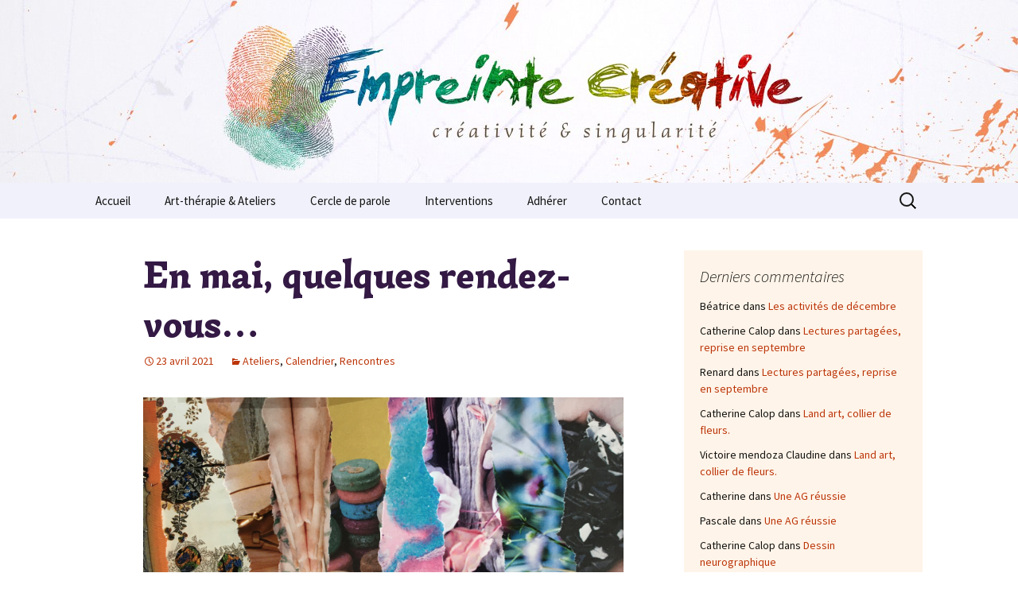

--- FILE ---
content_type: text/html; charset=UTF-8
request_url: https://empreinte-creative.fr/2021/04/23/en-mai-quelques-rendez-vous/
body_size: 9326
content:
<!DOCTYPE html>
<!--[if IE 7]>
<html class="ie ie7" lang="fr-FR">
<![endif]-->
<!--[if IE 8]>
<html class="ie ie8" lang="fr-FR">
<![endif]-->
<!--[if !(IE 7) & !(IE 8)]><!-->
<html lang="fr-FR">
<!--<![endif]-->
<head>
	<meta charset="UTF-8">
	<meta name="viewport" content="width=device-width">
	<title>En mai, quelques rendez-vous… | Empreinte créative</title>
	<link rel="profile" href="http://gmpg.org/xfn/11">
	<link rel="pingback" href="https://empreinte-creative.fr/xmlrpc.php">
	<!--[if lt IE 9]>
	<script src="https://empreinte-creative.fr/wp-content/themes/twentythirteen/js/html5.js"></script>
	<![endif]-->
	<link rel='dns-prefetch' href='//s0.wp.com' />
<link rel='dns-prefetch' href='//secure.gravatar.com' />
<link rel='dns-prefetch' href='//fonts.googleapis.com' />
<link rel='dns-prefetch' href='//s.w.org' />
<link rel="alternate" type="application/rss+xml" title="Empreinte créative &raquo; Flux" href="https://empreinte-creative.fr/feed/" />
<link rel="alternate" type="application/rss+xml" title="Empreinte créative &raquo; Flux des commentaires" href="https://empreinte-creative.fr/comments/feed/" />
<link rel="alternate" type="application/rss+xml" title="Empreinte créative &raquo; En mai, quelques rendez-vous… Flux des commentaires" href="https://empreinte-creative.fr/2021/04/23/en-mai-quelques-rendez-vous/feed/" />
		<script type="text/javascript">
			window._wpemojiSettings = {"baseUrl":"https:\/\/s.w.org\/images\/core\/emoji\/2.3\/72x72\/","ext":".png","svgUrl":"https:\/\/s.w.org\/images\/core\/emoji\/2.3\/svg\/","svgExt":".svg","source":{"concatemoji":"https:\/\/empreinte-creative.fr\/wp-includes\/js\/wp-emoji-release.min.js?ver=4.8.27"}};
			!function(t,a,e){var r,i,n,o=a.createElement("canvas"),l=o.getContext&&o.getContext("2d");function c(t){var e=a.createElement("script");e.src=t,e.defer=e.type="text/javascript",a.getElementsByTagName("head")[0].appendChild(e)}for(n=Array("flag","emoji4"),e.supports={everything:!0,everythingExceptFlag:!0},i=0;i<n.length;i++)e.supports[n[i]]=function(t){var e,a=String.fromCharCode;if(!l||!l.fillText)return!1;switch(l.clearRect(0,0,o.width,o.height),l.textBaseline="top",l.font="600 32px Arial",t){case"flag":return(l.fillText(a(55356,56826,55356,56819),0,0),e=o.toDataURL(),l.clearRect(0,0,o.width,o.height),l.fillText(a(55356,56826,8203,55356,56819),0,0),e===o.toDataURL())?!1:(l.clearRect(0,0,o.width,o.height),l.fillText(a(55356,57332,56128,56423,56128,56418,56128,56421,56128,56430,56128,56423,56128,56447),0,0),e=o.toDataURL(),l.clearRect(0,0,o.width,o.height),l.fillText(a(55356,57332,8203,56128,56423,8203,56128,56418,8203,56128,56421,8203,56128,56430,8203,56128,56423,8203,56128,56447),0,0),e!==o.toDataURL());case"emoji4":return l.fillText(a(55358,56794,8205,9794,65039),0,0),e=o.toDataURL(),l.clearRect(0,0,o.width,o.height),l.fillText(a(55358,56794,8203,9794,65039),0,0),e!==o.toDataURL()}return!1}(n[i]),e.supports.everything=e.supports.everything&&e.supports[n[i]],"flag"!==n[i]&&(e.supports.everythingExceptFlag=e.supports.everythingExceptFlag&&e.supports[n[i]]);e.supports.everythingExceptFlag=e.supports.everythingExceptFlag&&!e.supports.flag,e.DOMReady=!1,e.readyCallback=function(){e.DOMReady=!0},e.supports.everything||(r=function(){e.readyCallback()},a.addEventListener?(a.addEventListener("DOMContentLoaded",r,!1),t.addEventListener("load",r,!1)):(t.attachEvent("onload",r),a.attachEvent("onreadystatechange",function(){"complete"===a.readyState&&e.readyCallback()})),(r=e.source||{}).concatemoji?c(r.concatemoji):r.wpemoji&&r.twemoji&&(c(r.twemoji),c(r.wpemoji)))}(window,document,window._wpemojiSettings);
		</script>
		<style type="text/css">
img.wp-smiley,
img.emoji {
	display: inline !important;
	border: none !important;
	box-shadow: none !important;
	height: 1em !important;
	width: 1em !important;
	margin: 0 .07em !important;
	vertical-align: -0.1em !important;
	background: none !important;
	padding: 0 !important;
}
</style>
<link rel='stylesheet' id='parent-style-css'  href='https://empreinte-creative.fr/wp-content/themes/twentythirteen/style.css?ver=4.8.27' type='text/css' media='all' />
<link rel='stylesheet' id='twentythirteen-fonts-css'  href='https://fonts.googleapis.com/css?family=Source+Sans+Pro%3A300%2C400%2C700%2C300italic%2C400italic%2C700italic%7CBitter%3A400%2C700&#038;subset=latin%2Clatin-ext' type='text/css' media='all' />
<link rel='stylesheet' id='genericons-css'  href='https://empreinte-creative.fr/wp-content/plugins/jetpack/_inc/genericons/genericons/genericons.css?ver=3.1' type='text/css' media='all' />
<link rel='stylesheet' id='twentythirteen-style-css'  href='https://empreinte-creative.fr/wp-content/themes/twentythirteen-child-empreinte-creative/style.css?ver=2013-07-18' type='text/css' media='all' />
<!--[if lt IE 9]>
<link rel='stylesheet' id='twentythirteen-ie-css'  href='https://empreinte-creative.fr/wp-content/themes/twentythirteen/css/ie.css?ver=2013-07-18' type='text/css' media='all' />
<![endif]-->
<!-- Inline jetpack_facebook_likebox -->
<style id='jetpack_facebook_likebox-inline-css' type='text/css'>
.widget_facebook_likebox {
	overflow: hidden;
}

</style>
<link rel='stylesheet' id='sib-front-css-css'  href='https://empreinte-creative.fr/wp-content/plugins/mailin/css/mailin-front.css?ver=4.8.27' type='text/css' media='all' />
<link rel='stylesheet' id='social-logos-css'  href='https://empreinte-creative.fr/wp-content/plugins/jetpack/_inc/social-logos/social-logos.min.css?ver=1' type='text/css' media='all' />
<link rel='stylesheet' id='jetpack_css-css'  href='https://empreinte-creative.fr/wp-content/plugins/jetpack/css/jetpack.css?ver=7.0.5' type='text/css' media='all' />
<script type='text/javascript' src='https://empreinte-creative.fr/wp-includes/js/jquery/jquery.js?ver=1.12.4'></script>
<script type='text/javascript' src='https://empreinte-creative.fr/wp-includes/js/jquery/jquery-migrate.min.js?ver=1.4.1'></script>
<script type='text/javascript'>
/* <![CDATA[ */
var related_posts_js_options = {"post_heading":"h4"};
/* ]]> */
</script>
<script type='text/javascript' src='https://empreinte-creative.fr/wp-content/plugins/jetpack/_inc/build/related-posts/related-posts.min.js?ver=20181228'></script>
<script type='text/javascript'>
/* <![CDATA[ */
var sibErrMsg = {"invalidMail":"Please fill out valid email address","requiredField":"Please fill out required fields","invalidDateFormat":"Please fill out valid date format","invalidSMSFormat":"Please fill out valid phone number"};
var ajax_sib_front_object = {"ajax_url":"https:\/\/empreinte-creative.fr\/wp-admin\/admin-ajax.php","ajax_nonce":"c5ea36d8b9","flag_url":"https:\/\/empreinte-creative.fr\/wp-content\/plugins\/mailin\/img\/flags\/"};
/* ]]> */
</script>
<script type='text/javascript' src='https://empreinte-creative.fr/wp-content/plugins/mailin/js/mailin-front.js?ver=1710010144'></script>
<link rel='https://api.w.org/' href='https://empreinte-creative.fr/wp-json/' />
<link rel="EditURI" type="application/rsd+xml" title="RSD" href="https://empreinte-creative.fr/xmlrpc.php?rsd" />
<link rel="wlwmanifest" type="application/wlwmanifest+xml" href="https://empreinte-creative.fr/wp-includes/wlwmanifest.xml" /> 
<link rel='prev' title='Éveillez votre créativité !' href='https://empreinte-creative.fr/2021/04/14/eveillez-votre-creativite/' />
<link rel='next' title='Les photos du land-art' href='https://empreinte-creative.fr/2021/05/12/les-photos-du-land-art/' />
<meta name="generator" content="WordPress 4.8.27" />
<link rel="canonical" href="https://empreinte-creative.fr/2021/04/23/en-mai-quelques-rendez-vous/" />
<link rel='shortlink' href='https://wp.me/p6ZmaP-iG' />
<link rel="alternate" type="application/json+oembed" href="https://empreinte-creative.fr/wp-json/oembed/1.0/embed?url=https%3A%2F%2Fempreinte-creative.fr%2F2021%2F04%2F23%2Fen-mai-quelques-rendez-vous%2F" />
<link rel="alternate" type="text/xml+oembed" href="https://empreinte-creative.fr/wp-json/oembed/1.0/embed?url=https%3A%2F%2Fempreinte-creative.fr%2F2021%2F04%2F23%2Fen-mai-quelques-rendez-vous%2F&#038;format=xml" />

<link rel='dns-prefetch' href='//v0.wordpress.com'/>
<style type='text/css'>img#wpstats{display:none}</style>		<style type="text/css">.recentcomments a{display:inline !important;padding:0 !important;margin:0 !important;}</style>
			<style type="text/css" id="twentythirteen-header-css">
			.site-header {
			background: url(https://empreinte-creative.fr/wp-content/uploads/2015/11/cropped-tete-empreinte-creative-4-1.jpg) no-repeat scroll top;
			background-size: 1600px auto;
		}
		@media (max-width: 767px) {
			.site-header {
				background-size: 768px auto;
			}
		}
		@media (max-width: 359px) {
			.site-header {
				background-size: 360px auto;
			}
		}
		</style>
	<link rel="amphtml" href="https://empreinte-creative.fr/2021/04/23/en-mai-quelques-rendez-vous/amp/" />
<!-- Jetpack Open Graph Tags -->
<meta property="og:type" content="article" />
<meta property="og:title" content="En mai, quelques rendez-vous…" />
<meta property="og:url" content="https://empreinte-creative.fr/2021/04/23/en-mai-quelques-rendez-vous/" />
<meta property="og:description" content="En mai, nous vous proposons : Land-art : samedi 8 mai au jardin de Lazenay. Pour en savoir + Ateliers Cahier d&rsquo;images : collecte, assemblage, jeux de couleurs, exercices variés visant à dével…" />
<meta property="article:published_time" content="2021-04-23T09:06:37+00:00" />
<meta property="article:modified_time" content="2021-04-23T09:06:37+00:00" />
<meta property="og:site_name" content="Empreinte créative" />
<meta property="og:image" content="http://empreinte-creative.fr/wp-content/uploads/2021/04/image-media-1024x686.png" />
<meta property="og:image:width" content="604" />
<meta property="og:image:height" content="405" />
<meta property="og:locale" content="fr_FR" />
<meta name="twitter:text:title" content="En mai, quelques rendez-vous…" />
<meta name="twitter:card" content="summary" />

<!-- End Jetpack Open Graph Tags -->
</head>

<body class="post-template-default single single-post postid-1158 single-format-standard single-author sidebar">
	<div id="page" class="hfeed site">
		<header id="masthead" class="site-header" role="banner">
			<a class="home-link" href="https://empreinte-creative.fr/" title="Empreinte créative" rel="home">
				<h1 class="site-title">Empreinte créative</h1>
				<h2 class="site-description">Créativité et singularité</h2>
			</a>

			<div id="navbar" class="navbar">
				<nav id="site-navigation" class="navigation main-navigation" role="navigation">
					<button class="menu-toggle">Menu</button>
					<a class="screen-reader-text skip-link" href="#content" title="Aller au contenu principal">Aller au contenu principal</a>
					<div class="menu-menu-1-container"><ul id="primary-menu" class="nav-menu"><li id="menu-item-29" class="menu-item menu-item-type-custom menu-item-object-custom menu-item-home menu-item-29"><a href="http://empreinte-creative.fr/">Accueil</a></li>
<li id="menu-item-184" class="menu-item menu-item-type-post_type menu-item-object-page menu-item-184"><a href="https://empreinte-creative.fr/art-therapie-bourges-ateliers-creatifs-neurographica/">Art-thérapie &#038; Ateliers</a></li>
<li id="menu-item-2080" class="menu-item menu-item-type-post_type menu-item-object-page menu-item-2080"><a href="https://empreinte-creative.fr/cercle-de-parole-bourges/">Cercle de parole</a></li>
<li id="menu-item-113" class="menu-item menu-item-type-post_type menu-item-object-page menu-item-113"><a href="https://empreinte-creative.fr/interventions-art-therapie-bourges-ateliers-creatifs/">Interventions</a></li>
<li id="menu-item-66" class="menu-item menu-item-type-post_type menu-item-object-page menu-item-66"><a href="https://empreinte-creative.fr/adherer-art-therapie-bourges-ateliers/">Adhérer</a></li>
<li id="menu-item-33" class="menu-item menu-item-type-post_type menu-item-object-page menu-item-33"><a href="https://empreinte-creative.fr/contacter-art-therapie-bourges-ateliers-creatifs/">Contact</a></li>
</ul></div>					<form role="search" method="get" class="search-form" action="https://empreinte-creative.fr/">
				<label>
					<span class="screen-reader-text">Rechercher :</span>
					<input type="search" class="search-field" placeholder="Recherche&hellip;" value="" name="s" />
				</label>
				<input type="submit" class="search-submit" value="Rechercher" />
			</form>				</nav><!-- #site-navigation -->
			</div><!-- #navbar -->
		</header><!-- #masthead -->

		<div id="main" class="site-main">

	<div id="primary" class="content-area">
		<div id="content" class="site-content" role="main">

						
				
<article id="post-1158" class="post-1158 post type-post status-publish format-standard hentry category-ateliers category-calendrier category-rencontres">
	<header class="entry-header">
		
				<h1 class="entry-title">En mai, quelques rendez-vous…</h1>
		
		<div class="entry-meta">
			<span class="date"><a href="https://empreinte-creative.fr/2021/04/23/en-mai-quelques-rendez-vous/" title="Permalien vers En mai, quelques rendez-vous…" rel="bookmark"><time class="entry-date" datetime="2021-04-23T10:06:37+00:00">23 avril 2021</time></a></span><span class="categories-links"><a href="https://empreinte-creative.fr/category/ateliers/" rel="category tag">Ateliers</a>, <a href="https://empreinte-creative.fr/category/calendrier/" rel="category tag">Calendrier</a>, <a href="https://empreinte-creative.fr/category/rencontres/" rel="category tag">Rencontres</a></span><span class="author vcard"><a class="url fn n" href="https://empreinte-creative.fr/author/catherine/" title="Afficher tous les articles par Catherine Calop" rel="author">Catherine Calop</a></span>					</div><!-- .entry-meta -->
	</header><!-- .entry-header -->

		<div class="entry-content">
		<p><a href="http://empreinte-creative.fr/wp-content/uploads/2021/04/image-media.png"><img class="alignnone size-large wp-image-1160" src="http://empreinte-creative.fr/wp-content/uploads/2021/04/image-media-1024x686.png" alt="" width="604" height="405" srcset="https://empreinte-creative.fr/wp-content/uploads/2021/04/image-media-1024x686.png 1024w, https://empreinte-creative.fr/wp-content/uploads/2021/04/image-media-300x201.png 300w, https://empreinte-creative.fr/wp-content/uploads/2021/04/image-media-768x515.png 768w" sizes="(max-width: 604px) 100vw, 604px" /></a></p>
<p>En mai, nous vous proposons :</p>
<p><span style="color: #339966;"><strong>Land-art</strong> </span>: <strong>samedi 8 mai</strong> au jardin de Lazenay.<br />
<a href="http://empreinte-creative.fr/2021/04/12/land-art-samedi-8-mai-jardin-de-lazenay/">Pour en savoir +</a></p>
<p><span style="color: #339966;"><strong>Ateliers Cahier d&rsquo;images</strong> </span>: collecte, assemblage, jeux de couleurs, exercices variés visant à développer votre créativité.<br />
Les <strong>mardis 4, 11, 18, et 25 mai</strong> : de 13h30 à 17h45.<br />
Les<strong> jeudis 20 et 27 mai</strong> : de 13h30 à 17h45.</p>
<p>Inscriptions au 06 29 88 45 69</p>
<p>&nbsp;</p>
<h6></h6>
<div class="sharedaddy sd-sharing-enabled"><div class="robots-nocontent sd-block sd-social sd-social-icon-text sd-sharing"><h3 class="sd-title">Partage</h3><div class="sd-content"><ul><li class="share-twitter"><a rel="nofollow noopener noreferrer" data-shared="sharing-twitter-1158" class="share-twitter sd-button share-icon" href="https://empreinte-creative.fr/2021/04/23/en-mai-quelques-rendez-vous/?share=twitter" target="_blank" title="Cliquez pour partager sur Twitter"><span>Twitter</span></a></li><li class="share-facebook"><a rel="nofollow noopener noreferrer" data-shared="sharing-facebook-1158" class="share-facebook sd-button share-icon" href="https://empreinte-creative.fr/2021/04/23/en-mai-quelques-rendez-vous/?share=facebook" target="_blank" title="Cliquez pour partager sur Facebook"><span>Facebook</span></a></li><li class="share-email"><a rel="nofollow noopener noreferrer" data-shared="" class="share-email sd-button share-icon" href="https://empreinte-creative.fr/2021/04/23/en-mai-quelques-rendez-vous/?share=email" target="_blank" title="Cliquez pour envoyer par e-mail à un ami"><span>E-mail</span></a></li><li class="share-print"><a rel="nofollow noopener noreferrer" data-shared="" class="share-print sd-button share-icon" href="https://empreinte-creative.fr/2021/04/23/en-mai-quelques-rendez-vous/#print" target="_blank" title="Cliquer pour imprimer"><span>Imprimer</span></a></li><li class="share-end"></li></ul></div></div></div>
<div id='jp-relatedposts' class='jp-relatedposts' >
	<h3 class="jp-relatedposts-headline"><em>Articles similaires</em></h3>
</div>	</div><!-- .entry-content -->
	
	<footer class="entry-meta">
		
			</footer><!-- .entry-meta -->
</article><!-- #post -->
					<nav class="navigation post-navigation" role="navigation">
		<h1 class="screen-reader-text">Navigation des articles</h1>
		<div class="nav-links">

			<a href="https://empreinte-creative.fr/2021/04/14/eveillez-votre-creativite/" rel="prev"><span class="meta-nav">&larr;</span> Éveillez votre créativité !</a>			<a href="https://empreinte-creative.fr/2021/05/12/les-photos-du-land-art/" rel="next">Les photos du land-art <span class="meta-nav">&rarr;</span></a>
		</div><!-- .nav-links -->
	</nav><!-- .navigation -->
					
<div id="comments" class="comments-area">

	
		<div id="respond" class="comment-respond">
		<h3 id="reply-title" class="comment-reply-title">Laisser un commentaire <small><a rel="nofollow" id="cancel-comment-reply-link" href="/2021/04/23/en-mai-quelques-rendez-vous/#respond" style="display:none;">Annuler la réponse.</a></small></h3>			<form action="https://empreinte-creative.fr/wp-comments-post.php" method="post" id="commentform" class="comment-form" novalidate>
				<p class="comment-notes"><span id="email-notes">Votre adresse de messagerie ne sera pas publiée.</span> Les champs obligatoires sont indiqués avec <span class="required">*</span></p><p class="comment-form-comment"><label for="comment">Commentaire</label> <textarea id="comment" name="comment" cols="45" rows="8" maxlength="65525" aria-required="true" required="required"></textarea></p><p class="comment-form-author"><label for="author">Nom <span class="required">*</span></label> <input id="author" name="author" type="text" value="" size="30" maxlength="245" aria-required='true' required='required' /></p>
<p class="comment-form-email"><label for="email">Adresse de messagerie <span class="required">*</span></label> <input id="email" name="email" type="email" value="" size="30" maxlength="100" aria-describedby="email-notes" aria-required='true' required='required' /></p>
<p class="comment-form-url"><label for="url">Site web</label> <input id="url" name="url" type="url" value="" size="30" maxlength="200" /></p>
<p class="form-submit"><p class="comment-subscription-form"><input type="checkbox" name="subscribe_comments" id="subscribe_comments" value="subscribe" style="width: auto; -moz-appearance: checkbox; -webkit-appearance: checkbox;" /> <label class="subscribe-label" id="subscribe-label" for="subscribe_comments">Prévenez-moi de tous les nouveaux commentaires par e-mail.</label></p><p class="comment-subscription-form"><input type="checkbox" name="subscribe_blog" id="subscribe_blog" value="subscribe" style="width: auto; -moz-appearance: checkbox; -webkit-appearance: checkbox;" /> <label class="subscribe-label" id="subscribe-blog-label" for="subscribe_blog">Prévenez-moi de tous les nouveaux articles par e-mail.</label></p><input name="submit" type="submit" id="submit" class="submit" value="Laisser un commentaire" /> <input type='hidden' name='comment_post_ID' value='1158' id='comment_post_ID' />
<input type='hidden' name='comment_parent' id='comment_parent' value='0' />
</p><p style="display: none;"><input type="hidden" id="akismet_comment_nonce" name="akismet_comment_nonce" value="fbfd80ab0d" /></p><input type="hidden" id="ak_js" name="ak_js" value="185"/><textarea name="ak_hp_textarea" cols="45" rows="8" maxlength="100" style="display: none !important;"></textarea>			</form>
			</div><!-- #respond -->
	
</div><!-- #comments -->
			
		</div><!-- #content -->
	</div><!-- #primary -->

	<div id="tertiary" class="sidebar-container" role="complementary">
		<div class="sidebar-inner">
			<div class="widget-area">
				<aside id="recent-comments-4" class="widget widget_recent_comments"><h3 class="widget-title">Derniers commentaires</h3><ul id="recentcomments"><li class="recentcomments"><span class="comment-author-link">Béatrice</span> dans <a href="https://empreinte-creative.fr/2025/11/16/parole-bourges-creativite/#comment-24828">Les activités de décembre</a></li><li class="recentcomments"><span class="comment-author-link">Catherine Calop</span> dans <a href="https://empreinte-creative.fr/2024/08/26/lectures-a-bourges/#comment-10948">Lectures partagées, reprise en septembre</a></li><li class="recentcomments"><span class="comment-author-link">Renard</span> dans <a href="https://empreinte-creative.fr/2024/08/26/lectures-a-bourges/#comment-10947">Lectures partagées, reprise en septembre</a></li><li class="recentcomments"><span class="comment-author-link">Catherine Calop</span> dans <a href="https://empreinte-creative.fr/2024/08/27/land-art-bourges/#comment-5236">Land art, collier de fleurs.</a></li><li class="recentcomments"><span class="comment-author-link">Victoire mendoza Claudine</span> dans <a href="https://empreinte-creative.fr/2024/08/27/land-art-bourges/#comment-5235">Land art, collier de fleurs.</a></li><li class="recentcomments"><span class="comment-author-link">Catherine</span> dans <a href="https://empreinte-creative.fr/2024/01/21/association-creative-bourges/#comment-4075">Une AG réussie</a></li><li class="recentcomments"><span class="comment-author-link">Pascale</span> dans <a href="https://empreinte-creative.fr/2024/01/21/association-creative-bourges/#comment-4074">Une AG réussie</a></li><li class="recentcomments"><span class="comment-author-link">Catherine Calop</span> dans <a href="https://empreinte-creative.fr/2023/12/19/dessin-neurographique-et-art-therapie-a-bourges/#comment-4027">Dessin neurographique</a></li></ul></aside><aside id="text-2" class="widget widget_text"><h3 class="widget-title">Liens amis</h3>			<div class="textwidget"><ul><li><a href="https://catherine.calop.org" target="_blank">Catherine calop,<br>
artiste</a></li>
<li><a href="https://art-therapie-bourges.fr" target="_blank">Catherine calop,<br>
art-thérapeute</a></li>
<li><a href="https://le-tourne-livres.webnode.fr" target="_blank">Le Tourne Livres,<br>
Librairie associative</a></li>
<li><a href="http://photocineclubberry.wixsite.com/pccb" target="_blank">PhotoCinéClubBerry</a></li><li><a 
<li><a href="https://mille-univers.net" target="_blank">Association les Mille Univers
</a></li>
<li><a href="https://www.ligue-cancer.net/18-cher/adresses/bourges-comite-departemental" target="_blank">La Ligue contre le Cancer
</a></li>
</ul>
</div>
		</aside><aside id="categories-3" class="widget widget_categories"><h3 class="widget-title">Catégories</h3>		<ul>
	<li class="cat-item cat-item-6"><a href="https://empreinte-creative.fr/category/accueil/" >Accueil</a> (10)
</li>
	<li class="cat-item cat-item-40"><a href="https://empreinte-creative.fr/category/art-therapie-a-bourges/" >Art-thérapie à Bourges</a> (51)
</li>
	<li class="cat-item cat-item-39"><a href="https://empreinte-creative.fr/category/article/" >Article</a> (5)
</li>
	<li class="cat-item cat-item-15"><a href="https://empreinte-creative.fr/category/atelier-creatif-a-bourges/" >Atelier créatif à Bourges</a> (46)
</li>
	<li class="cat-item cat-item-37"><a href="https://empreinte-creative.fr/category/ateliers/" >Ateliers</a> (6)
</li>
	<li class="cat-item cat-item-9"><a href="https://empreinte-creative.fr/category/ateliers-creatifs/" >Ateliers créatifs</a> (2)
</li>
	<li class="cat-item cat-item-48"><a href="https://empreinte-creative.fr/category/ateliers-creatifs-a-bourges/" >Ateliers créatifs à Bourges</a> (32)
</li>
	<li class="cat-item cat-item-33"><a href="https://empreinte-creative.fr/category/calendrier/" >Calendrier</a> (20)
</li>
	<li class="cat-item cat-item-31"><a href="https://empreinte-creative.fr/category/calendrier-des-rencontres/" >Calendrier des rencontres</a> (7)
</li>
	<li class="cat-item cat-item-50"><a href="https://empreinte-creative.fr/category/cercle-de-parole-bourges/" >Cercle de parole Bourges</a> (5)
</li>
	<li class="cat-item cat-item-44"><a href="https://empreinte-creative.fr/category/club-lecteurs-a-bourges/" >Club lecteurs à Bourges</a> (21)
</li>
	<li class="cat-item cat-item-45"><a href="https://empreinte-creative.fr/category/collage-a-bourges/" >Collage à Bourges</a> (10)
</li>
	<li class="cat-item cat-item-51"><a href="https://empreinte-creative.fr/category/creation-sur-livre-a-bourges/" >Création sur livre à Bourges</a> (5)
</li>
	<li class="cat-item cat-item-41"><a href="https://empreinte-creative.fr/category/atelier-creatif-a-bourges/defi-dessin-bourges/" >Défi dessin Bourges</a> (4)
</li>
	<li class="cat-item cat-item-49"><a href="https://empreinte-creative.fr/category/dessin-a-bourges/" >Dessin à Bourges</a> (3)
</li>
	<li class="cat-item cat-item-46"><a href="https://empreinte-creative.fr/category/dessin-neurographique-a-bourges/" >Dessin neurographique à Bourges</a> (5)
</li>
	<li class="cat-item cat-item-53"><a href="https://empreinte-creative.fr/category/livre-dart-bourges/" >Livre d&#039;art Bourges</a> (2)
</li>
	<li class="cat-item cat-item-52"><a href="https://empreinte-creative.fr/category/livre-dartiste-bourges/" >Livre d&#039;artiste Bourges</a> (3)
</li>
	<li class="cat-item cat-item-43"><a href="https://empreinte-creative.fr/category/mandala-a-bourges/" >Mandala à Bourges</a> (13)
</li>
	<li class="cat-item cat-item-1"><a href="https://empreinte-creative.fr/category/non-classe/" >Non classé</a> (4)
</li>
	<li class="cat-item cat-item-11"><a href="https://empreinte-creative.fr/category/rencontres/" >Rencontres</a> (10)
</li>
	<li class="cat-item cat-item-14"><a href="https://empreinte-creative.fr/category/rencontres-creatives-a-bourges/" >Rencontres Créatives à Bourges</a> (50)
</li>
	<li class="cat-item cat-item-42"><a href="https://empreinte-creative.fr/category/stage-ete/" >Stage été</a> (9)
</li>
	<li class="cat-item cat-item-23"><a href="https://empreinte-creative.fr/category/stage-peinture-a-bourges/" >Stage Peinture à Bourges</a> (4)
</li>
	<li class="cat-item cat-item-36"><a href="https://empreinte-creative.fr/category/stages/" >Stages</a> (2)
</li>
	<li class="cat-item cat-item-47"><a href="https://empreinte-creative.fr/category/zentangle-a-bourges/" >Zentangle à Bourges</a> (4)
</li>
		</ul>
</aside>			</div><!-- .widget-area -->
		</div><!-- .sidebar-inner -->
	</div><!-- #tertiary -->

		</div><!-- #main -->
		<footer id="colophon" class="site-footer" role="contentinfo">
				<div id="secondary" class="sidebar-container" role="complementary">
		<div class="widget-area">
					<aside id="recent-posts-2" class="widget widget_recent_entries">		<h3 class="widget-title">Articles récents</h3>		<ul>
					<li>
				<a href="https://empreinte-creative.fr/2026/01/18/creation-bourges-2/">Février 2026, les activités…</a>
						</li>
					<li>
				<a href="https://empreinte-creative.fr/2026/01/18/mandala-bourges-2/">Œuvre commune : le mandala</a>
						</li>
					<li>
				<a href="https://empreinte-creative.fr/2026/01/10/assemblee-generale-17-janvier/">Assemblée générale &#8211; 17 janvier</a>
						</li>
					<li>
				<a href="https://empreinte-creative.fr/2025/12/22/ateliers-creatifs-bourges-2026/">Janvier 2026, les activités…</a>
						</li>
					<li>
				<a href="https://empreinte-creative.fr/2025/11/16/parole-bourges-creativite/">Les activités de décembre</a>
						</li>
				</ul>
		</aside>		<aside id="recent-comments-2" class="widget widget_recent_comments"><h3 class="widget-title">vos commentaires</h3><ul id="recentcomments"><li class="recentcomments"><span class="comment-author-link">Béatrice</span> dans <a href="https://empreinte-creative.fr/2025/11/16/parole-bourges-creativite/#comment-24828">Les activités de décembre</a></li><li class="recentcomments"><span class="comment-author-link">Catherine Calop</span> dans <a href="https://empreinte-creative.fr/2024/08/26/lectures-a-bourges/#comment-10948">Lectures partagées, reprise en septembre</a></li><li class="recentcomments"><span class="comment-author-link">Renard</span> dans <a href="https://empreinte-creative.fr/2024/08/26/lectures-a-bourges/#comment-10947">Lectures partagées, reprise en septembre</a></li><li class="recentcomments"><span class="comment-author-link">Catherine Calop</span> dans <a href="https://empreinte-creative.fr/2024/08/27/land-art-bourges/#comment-5236">Land art, collier de fleurs.</a></li><li class="recentcomments"><span class="comment-author-link">Victoire mendoza Claudine</span> dans <a href="https://empreinte-creative.fr/2024/08/27/land-art-bourges/#comment-5235">Land art, collier de fleurs.</a></li></ul></aside><aside id="archives-2" class="widget widget_archive"><h3 class="widget-title">Archives</h3>		<ul>
			<li><a href='https://empreinte-creative.fr/2026/01/'>janvier 2026</a></li>
	<li><a href='https://empreinte-creative.fr/2025/12/'>décembre 2025</a></li>
	<li><a href='https://empreinte-creative.fr/2025/11/'>novembre 2025</a></li>
	<li><a href='https://empreinte-creative.fr/2025/10/'>octobre 2025</a></li>
	<li><a href='https://empreinte-creative.fr/2025/09/'>septembre 2025</a></li>
	<li><a href='https://empreinte-creative.fr/2025/08/'>août 2025</a></li>
	<li><a href='https://empreinte-creative.fr/2025/06/'>juin 2025</a></li>
	<li><a href='https://empreinte-creative.fr/2025/05/'>mai 2025</a></li>
	<li><a href='https://empreinte-creative.fr/2025/04/'>avril 2025</a></li>
	<li><a href='https://empreinte-creative.fr/2025/03/'>mars 2025</a></li>
	<li><a href='https://empreinte-creative.fr/2025/02/'>février 2025</a></li>
	<li><a href='https://empreinte-creative.fr/2025/01/'>janvier 2025</a></li>
	<li><a href='https://empreinte-creative.fr/2024/12/'>décembre 2024</a></li>
	<li><a href='https://empreinte-creative.fr/2024/11/'>novembre 2024</a></li>
	<li><a href='https://empreinte-creative.fr/2024/10/'>octobre 2024</a></li>
	<li><a href='https://empreinte-creative.fr/2024/09/'>septembre 2024</a></li>
	<li><a href='https://empreinte-creative.fr/2024/08/'>août 2024</a></li>
	<li><a href='https://empreinte-creative.fr/2024/07/'>juillet 2024</a></li>
	<li><a href='https://empreinte-creative.fr/2024/06/'>juin 2024</a></li>
	<li><a href='https://empreinte-creative.fr/2024/05/'>mai 2024</a></li>
	<li><a href='https://empreinte-creative.fr/2024/04/'>avril 2024</a></li>
	<li><a href='https://empreinte-creative.fr/2024/03/'>mars 2024</a></li>
	<li><a href='https://empreinte-creative.fr/2024/02/'>février 2024</a></li>
	<li><a href='https://empreinte-creative.fr/2024/01/'>janvier 2024</a></li>
	<li><a href='https://empreinte-creative.fr/2023/12/'>décembre 2023</a></li>
	<li><a href='https://empreinte-creative.fr/2023/11/'>novembre 2023</a></li>
	<li><a href='https://empreinte-creative.fr/2023/10/'>octobre 2023</a></li>
	<li><a href='https://empreinte-creative.fr/2023/09/'>septembre 2023</a></li>
	<li><a href='https://empreinte-creative.fr/2023/08/'>août 2023</a></li>
	<li><a href='https://empreinte-creative.fr/2023/07/'>juillet 2023</a></li>
	<li><a href='https://empreinte-creative.fr/2023/06/'>juin 2023</a></li>
	<li><a href='https://empreinte-creative.fr/2023/05/'>mai 2023</a></li>
	<li><a href='https://empreinte-creative.fr/2023/04/'>avril 2023</a></li>
	<li><a href='https://empreinte-creative.fr/2023/03/'>mars 2023</a></li>
	<li><a href='https://empreinte-creative.fr/2023/02/'>février 2023</a></li>
	<li><a href='https://empreinte-creative.fr/2023/01/'>janvier 2023</a></li>
	<li><a href='https://empreinte-creative.fr/2022/12/'>décembre 2022</a></li>
	<li><a href='https://empreinte-creative.fr/2022/11/'>novembre 2022</a></li>
	<li><a href='https://empreinte-creative.fr/2022/10/'>octobre 2022</a></li>
	<li><a href='https://empreinte-creative.fr/2022/09/'>septembre 2022</a></li>
	<li><a href='https://empreinte-creative.fr/2022/06/'>juin 2022</a></li>
	<li><a href='https://empreinte-creative.fr/2022/05/'>mai 2022</a></li>
	<li><a href='https://empreinte-creative.fr/2022/04/'>avril 2022</a></li>
	<li><a href='https://empreinte-creative.fr/2022/03/'>mars 2022</a></li>
	<li><a href='https://empreinte-creative.fr/2022/02/'>février 2022</a></li>
	<li><a href='https://empreinte-creative.fr/2022/01/'>janvier 2022</a></li>
	<li><a href='https://empreinte-creative.fr/2021/12/'>décembre 2021</a></li>
	<li><a href='https://empreinte-creative.fr/2021/06/'>juin 2021</a></li>
	<li><a href='https://empreinte-creative.fr/2021/05/'>mai 2021</a></li>
	<li><a href='https://empreinte-creative.fr/2021/04/'>avril 2021</a></li>
	<li><a href='https://empreinte-creative.fr/2021/03/'>mars 2021</a></li>
	<li><a href='https://empreinte-creative.fr/2021/02/'>février 2021</a></li>
	<li><a href='https://empreinte-creative.fr/2021/01/'>janvier 2021</a></li>
		</ul>
		</aside><aside id="categories-2" class="widget widget_categories"><h3 class="widget-title">Catégories</h3>		<ul>
	<li class="cat-item cat-item-6"><a href="https://empreinte-creative.fr/category/accueil/" >Accueil</a>
</li>
	<li class="cat-item cat-item-40"><a href="https://empreinte-creative.fr/category/art-therapie-a-bourges/" >Art-thérapie à Bourges</a>
</li>
	<li class="cat-item cat-item-39"><a href="https://empreinte-creative.fr/category/article/" >Article</a>
</li>
	<li class="cat-item cat-item-15"><a href="https://empreinte-creative.fr/category/atelier-creatif-a-bourges/" >Atelier créatif à Bourges</a>
</li>
	<li class="cat-item cat-item-37"><a href="https://empreinte-creative.fr/category/ateliers/" >Ateliers</a>
</li>
	<li class="cat-item cat-item-9"><a href="https://empreinte-creative.fr/category/ateliers-creatifs/" >Ateliers créatifs</a>
</li>
	<li class="cat-item cat-item-48"><a href="https://empreinte-creative.fr/category/ateliers-creatifs-a-bourges/" >Ateliers créatifs à Bourges</a>
</li>
	<li class="cat-item cat-item-33"><a href="https://empreinte-creative.fr/category/calendrier/" >Calendrier</a>
</li>
	<li class="cat-item cat-item-31"><a href="https://empreinte-creative.fr/category/calendrier-des-rencontres/" >Calendrier des rencontres</a>
</li>
	<li class="cat-item cat-item-50"><a href="https://empreinte-creative.fr/category/cercle-de-parole-bourges/" >Cercle de parole Bourges</a>
</li>
	<li class="cat-item cat-item-44"><a href="https://empreinte-creative.fr/category/club-lecteurs-a-bourges/" >Club lecteurs à Bourges</a>
</li>
	<li class="cat-item cat-item-45"><a href="https://empreinte-creative.fr/category/collage-a-bourges/" >Collage à Bourges</a>
</li>
	<li class="cat-item cat-item-51"><a href="https://empreinte-creative.fr/category/creation-sur-livre-a-bourges/" >Création sur livre à Bourges</a>
</li>
	<li class="cat-item cat-item-41"><a href="https://empreinte-creative.fr/category/atelier-creatif-a-bourges/defi-dessin-bourges/" >Défi dessin Bourges</a>
</li>
	<li class="cat-item cat-item-49"><a href="https://empreinte-creative.fr/category/dessin-a-bourges/" >Dessin à Bourges</a>
</li>
	<li class="cat-item cat-item-46"><a href="https://empreinte-creative.fr/category/dessin-neurographique-a-bourges/" >Dessin neurographique à Bourges</a>
</li>
	<li class="cat-item cat-item-53"><a href="https://empreinte-creative.fr/category/livre-dart-bourges/" >Livre d&#039;art Bourges</a>
</li>
	<li class="cat-item cat-item-52"><a href="https://empreinte-creative.fr/category/livre-dartiste-bourges/" >Livre d&#039;artiste Bourges</a>
</li>
	<li class="cat-item cat-item-43"><a href="https://empreinte-creative.fr/category/mandala-a-bourges/" >Mandala à Bourges</a>
</li>
	<li class="cat-item cat-item-1"><a href="https://empreinte-creative.fr/category/non-classe/" >Non classé</a>
</li>
	<li class="cat-item cat-item-11"><a href="https://empreinte-creative.fr/category/rencontres/" >Rencontres</a>
</li>
	<li class="cat-item cat-item-14"><a href="https://empreinte-creative.fr/category/rencontres-creatives-a-bourges/" >Rencontres Créatives à Bourges</a>
</li>
	<li class="cat-item cat-item-42"><a href="https://empreinte-creative.fr/category/stage-ete/" >Stage été</a>
</li>
	<li class="cat-item cat-item-23"><a href="https://empreinte-creative.fr/category/stage-peinture-a-bourges/" >Stage Peinture à Bourges</a>
</li>
	<li class="cat-item cat-item-36"><a href="https://empreinte-creative.fr/category/stages/" >Stages</a>
</li>
	<li class="cat-item cat-item-47"><a href="https://empreinte-creative.fr/category/zentangle-a-bourges/" >Zentangle à Bourges</a>
</li>
		</ul>
</aside>		</div><!-- .widget-area -->
	</div><!-- #secondary -->

						<div class="site-info"><strong>Empreinte créative</strong> est une association loi 1901</div><!-- .site-info -->

		</footer><!-- #colophon -->
	</div><!-- #page -->

		<div style="display:none">
	</div>

	<script type="text/javascript">
		window.WPCOM_sharing_counts = {"https:\/\/empreinte-creative.fr\/2021\/04\/23\/en-mai-quelques-rendez-vous\/":1158};
	</script>
					<div id="sharing_email" style="display: none;">
		<form action="/2021/04/23/en-mai-quelques-rendez-vous/" method="post">
			<label for="target_email">Envoyer à l'adresse e-mail</label>
			<input type="email" name="target_email" id="target_email" value="" />

			
				<label for="source_name">Votre nom</label>
				<input type="text" name="source_name" id="source_name" value="" />

				<label for="source_email">Votre adresse e-mail</label>
				<input type="email" name="source_email" id="source_email" value="" />

						<input type="text" id="jetpack-source_f_name" name="source_f_name" class="input" value="" size="25" autocomplete="off" title="Ce champ est utilisé pour la validation du formulaire et ne doit pas être changé" />
			
			<img style="float: right; display: none" class="loading" src="https://empreinte-creative.fr/wp-content/plugins/jetpack/modules/sharedaddy/images/loading.gif" alt="loading" width="16" height="16" />
			<input type="submit" value="Envoyer un e-mail" class="sharing_send" />
			<a rel="nofollow" href="#cancel" class="sharing_cancel" role="button">Annuler</a>

			<div class="errors errors-1" style="display: none;">
				L'article n'a pas été envoyé - Vérifiez vos adresses e-mail&nbsp;!			</div>

			<div class="errors errors-2" style="display: none;">
				La vérification e-mail a échoué, veuillez réessayer			</div>

			<div class="errors errors-3" style="display: none;">
				Impossible de partager les articles de votre blog par e-mail.			</div>
		</form>
	</div>
<script type='text/javascript' src='https://s0.wp.com/wp-content/js/devicepx-jetpack.js?ver=202606'></script>
<script type='text/javascript' src='https://secure.gravatar.com/js/gprofiles.js?ver=2026Febaa'></script>
<script type='text/javascript'>
/* <![CDATA[ */
var WPGroHo = {"my_hash":""};
/* ]]> */
</script>
<script type='text/javascript' src='https://empreinte-creative.fr/wp-content/plugins/jetpack/modules/wpgroho.js?ver=4.8.27'></script>
<script type='text/javascript' src='https://empreinte-creative.fr/wp-includes/js/comment-reply.min.js?ver=4.8.27'></script>
<script type='text/javascript' src='https://empreinte-creative.fr/wp-includes/js/imagesloaded.min.js?ver=3.2.0'></script>
<script type='text/javascript' src='https://empreinte-creative.fr/wp-includes/js/masonry.min.js?ver=3.3.2'></script>
<script type='text/javascript' src='https://empreinte-creative.fr/wp-includes/js/jquery/jquery.masonry.min.js?ver=3.1.2b'></script>
<script type='text/javascript' src='https://empreinte-creative.fr/wp-content/themes/twentythirteen/js/functions.js?ver=20150330'></script>
<script type='text/javascript'>
/* <![CDATA[ */
var jpfbembed = {"appid":"249643311490","locale":"fr_FR"};
/* ]]> */
</script>
<script type='text/javascript' src='https://empreinte-creative.fr/wp-content/plugins/jetpack/_inc/build/facebook-embed.min.js'></script>
<script type='text/javascript' src='https://empreinte-creative.fr/wp-includes/js/wp-embed.min.js?ver=4.8.27'></script>
<script defer type='text/javascript' src='https://empreinte-creative.fr/wp-content/plugins/akismet/_inc/form.js?ver=4.1.12'></script>
<script type='text/javascript'>
/* <![CDATA[ */
var sharing_js_options = {"lang":"en","counts":"1","is_stats_active":"1"};
/* ]]> */
</script>
<script type='text/javascript' src='https://empreinte-creative.fr/wp-content/plugins/jetpack/_inc/build/sharedaddy/sharing.min.js?ver=7.0.5'></script>
<script type='text/javascript'>
var windowOpen;
			jQuery( document.body ).on( 'click', 'a.share-twitter', function() {
				// If there's another sharing window open, close it.
				if ( 'undefined' !== typeof windowOpen ) {
					windowOpen.close();
				}
				windowOpen = window.open( jQuery( this ).attr( 'href' ), 'wpcomtwitter', 'menubar=1,resizable=1,width=600,height=350' );
				return false;
			});
var windowOpen;
			jQuery( document.body ).on( 'click', 'a.share-facebook', function() {
				// If there's another sharing window open, close it.
				if ( 'undefined' !== typeof windowOpen ) {
					windowOpen.close();
				}
				windowOpen = window.open( jQuery( this ).attr( 'href' ), 'wpcomfacebook', 'menubar=1,resizable=1,width=600,height=400' );
				return false;
			});
</script>
<script type='text/javascript' src='https://stats.wp.com/e-202606.js' async='async' defer='defer'></script>
<script type='text/javascript'>
	_stq = window._stq || [];
	_stq.push([ 'view', {v:'ext',j:'1:7.0.5',blog:'103281263',post:'1158',tz:'1',srv:'empreinte-creative.fr'} ]);
	_stq.push([ 'clickTrackerInit', '103281263', '1158' ]);
</script>

<!-- Facebook Pixel Code -->
<script>
!function(f,b,e,v,n,t,s){if(f.fbq)return;n=f.fbq=function(){n.callMethod?
n.callMethod.apply(n,arguments):n.queue.push(arguments)};if(!f._fbq)f._fbq=n;
n.push=n;n.loaded=!0;n.version='2.0';n.queue=[];t=b.createElement(e);t.async=!0;
t.src=v;s=b.getElementsByTagName(e)[0];s.parentNode.insertBefore(t,s)}(window,
document,'script','https://connect.facebook.net/en_US/fbevents.js');

fbq('init', '292010957800855');
fbq('track', "PageView");
fbq('track', 'ViewContent');
</script>
<noscript><img height="1" width="1" style="display:none"
src="https://www.facebook.com/tr?id=292010957800855&ev=PageView&noscript=1"
/></noscript>
<!-- End Facebook Pixel Code -->


</body>
</html>

--- FILE ---
content_type: text/css
request_url: https://empreinte-creative.fr/wp-content/themes/twentythirteen-child-empreinte-creative/style.css?ver=2013-07-18
body_size: 624
content:
/*
 Theme Name:   Empreinte créative (twentythirteen-child)
 Theme URI:    http://empreinte-creative.fr
 Description:  Twenty thirteen Child Theme
 Author:       Érik Calop (Koda)
 Author URI:   http://koda.fr
 Template:     twentythirteen
 Version:      1.0.0
 License:      GNU General Public License v2 or later
 License URI:  http://www.gnu.org/licenses/gpl-2.0.html
 Tags:         light, dark, two-columns, right-sidebar, responsive-layout, accessibility-ready
 Text Domain:  twentythirteen-child
*/

@import url(https://fonts.googleapis.com/css?family=Simonetta:900);

.site-title, .site-description {
	font-size: 0;
}

.navbar {
	background-color: #f0f1fb;
}

.site-footer .sidebar-container {
	background-color: #331a45;
}

.site-footer {
	background-color: #e3e1ec;
}

.entry-title {
	font-weight: 900;
	margin: 0 0 5px;
	color: #331944;
}

h1,
h2,
h3,
h4,
h5,
h6 {
	clear: both;
	font-family: 'Simonetta';
	font-weight: 900;
	line-height: 1.3;
	
}


.nav-menu .current_page_item > a,
.nav-menu .current_page_ancestor > a,
.nav-menu .current-menu-item > a,
.nav-menu .current-menu-ancestor > a {
	color: #331944;
	background-color: #ccceef;
	font-style: normal;
	font-weight: 900;
}

.nav-menu li:hover > a,
.nav-menu li a:hover,
.nav-menu li:focus > a,
.nav-menu li a:focus {
	background-color: #d9dbf3;
	color: #000;
}


.entry-header-full,
.entry-content-full,
.entry-summary-full,
.entry-meta-full {
	margin: 0 auto;
	max-width: 1110px;
	width: 95%;
}

.widget {
	background-color: rgb(255, 244, 233);
}